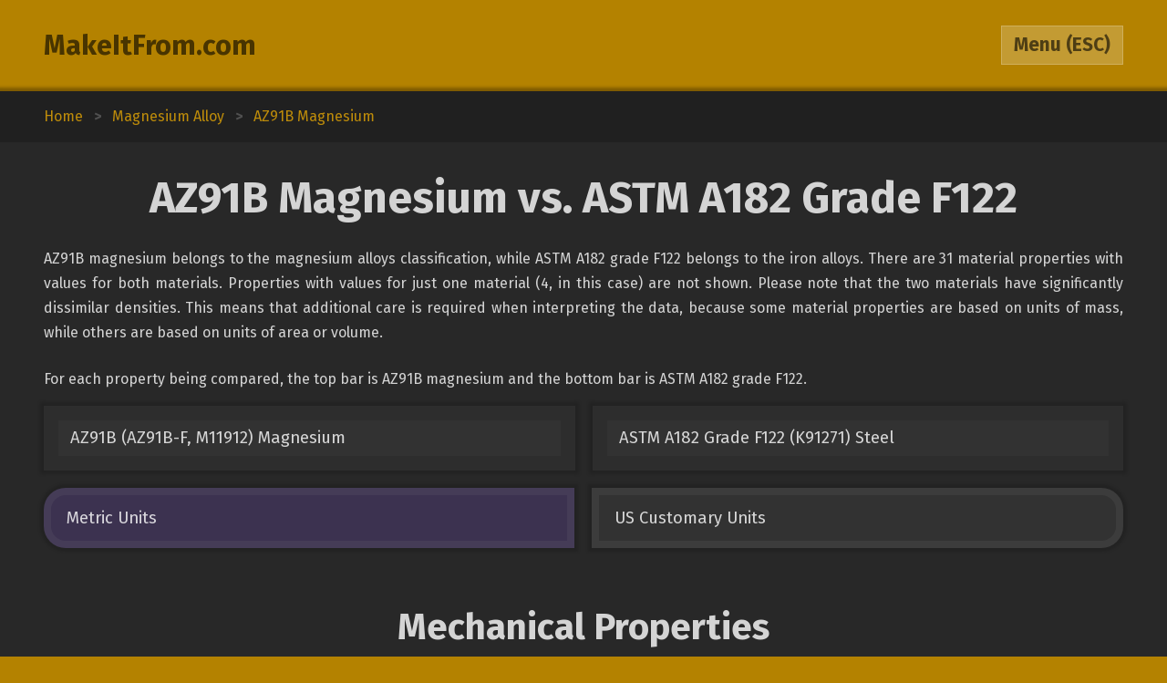

--- FILE ---
content_type: text/html; charset=utf-8
request_url: https://www.makeitfrom.com/compare/AZ91B-AZ91B-F-M11912-Magnesium/ASTM-A182-Grade-F122-K91271-Steel
body_size: 4290
content:
<!DOCTYPE html>
<html>
<head>
	<meta http-equiv="Content-Type" content="text/html; charset=utf-8" />
	<meta name="viewport" content="width=device-width, initial-scale=1, maximum-scale=1" />
	<script src="https://ajax.googleapis.com/ajax/libs/jquery/3.2.1/jquery.min.js" defer></script>
	<link href="https://fonts.googleapis.com/css?family=Fira+Sans:400,700" rel="stylesheet">
	<script src="/2021-07-12.js" type="text/javascript" defer></script>
	<link rel="stylesheet" type="text/css" href="/2021-07-12.css" />
	<link rel="icon" type="image/png" href="/favicon3.png" />
	<link rel="canonical" href="https://www.makeitfrom.com/compare/ASTM-A182-Grade-F122-K91271-Steel/AZ91B-AZ91B-F-M11912-Magnesium" />	<title>AZ91B Magnesium vs. ASTM A182 Grade F122 :: MakeItFrom.com</title>
</head>
<body>

<header>
	<section>
		<div class="split break-narrow">
			<div>
				<div><a href="/">MakeItFrom.com</a></div>
				<div id="esc-holder">
					<span id="esc">
						<span id="esc-label">Menu</span>
						<span class="hide-narrow"> (ESC)</span>
					</span>
				</div>
			</div>
		</div>
	</section>
</header><main data-type="compare" data-left="AZ91B-AZ91B-F-M11912-Magnesium" data-right="ASTM-A182-Grade-F122-K91271-Steel"><div class="breadcrumbs"><div vocab="http://schema.org/" typeof="BreadcrumbList"><a href="/" property="itemListElement" typeof="ListItem">Home<meta property="position" content="1"></a><b>></b><a href='/material-group/Magnesium-Alloy' property='itemListElement' typeof='ListItem'><span class='long' property='name'>Magnesium Alloy</span><span class='short'>Up Two</span><meta property='position' content='2'></a><b>></b><a href='/material-properties/AZ91B-AZ91B-F-M11912-Magnesium' property='itemListElement' typeof='ListItem'><span class='long' property='name'>AZ91B Magnesium</span><span class='short'>Up One</span><meta property='position' content='3'></a></div></div><section><a name="Intro" class="anchor"></a><h1>AZ91B Magnesium vs. ASTM A182 Grade F122</h1><div class="prose"><p>AZ91B magnesium belongs to the magnesium alloys classification, while ASTM A182 grade F122 belongs to the iron alloys. There are 31 material properties with values for both materials. Properties with values for just one material (4, in this case) are not shown. Please note that the two materials have significantly dissimilar densities. This means that additional care is required when interpreting the data, because some material properties are based on units of mass, while others are based on units of area or volume.</p><p>For each property being compared, the top bar is AZ91B magnesium and the bottom bar is ASTM A182 grade F122.</p></div><div class="split links break-mid"><div><a href='/material-properties/AZ91B-AZ91B-F-M11912-Magnesium'>AZ91B (AZ91B-F, M11912) Magnesium</a><a href='/material-properties/ASTM-A182-Grade-F122-K91271-Steel'>ASTM A182 Grade F122 (K91271) Steel</a></div></div><div id="unit-toggle" class="split toggles break-mid"><div><span id="si" class="picked">Metric Units</span><span id="us">US Customary Units</span></div></div></section><section><a name="Mechanical" class="anchor"></a><h2>Mechanical Properties</h2><div class="margin-top-small">	<table class="comparison">
		<tr>
			<td class="label" rowspan="2">Brinell Hardness</td>
			<td class="graph mech">
				<span style="width: 8.8732394366197%;"></span>
				<span style="width: 8.8732394366197%;"></span>
			</td>
			<td>63</td>
		</tr>
		<tr>
			<td class="graph mech">
				<span style="width: 30.985915492958%;"></span>
				<span style="width: 30.985915492958%;"></span>
			</td>
			<td>220</td>
		</tr>
	</table>
	<table class="comparison">
		<tr>
			<td class="label" rowspan="2">Elastic (Young's, Tensile) Modulus, GPa</td>
			<td class="graph mech">
				<span style="width: 4.3809523809524%;"></span>
				<span style="width: 4.3809523809524%;"></span>
			</td>
			<td>46</td>
		</tr>
		<tr>
			<td class="graph mech">
				<span style="width: 18.095238095238%;"></span>
				<span style="width: 18.095238095238%;"></span>
			</td>
			<td>190</td>
		</tr>
	</table>
	<table class="comparison">
		<tr>
			<td class="label" rowspan="2">Elongation at Break, %</td>
			<td class="graph mech">
				<span style="width: 0.625%;"></span>
				<span style="width: 0.625%;"></span>
			</td>
			<td>5.0</td>
		</tr>
		<tr>
			<td class="graph mech">
				<span style="width: 2.875%;"></span>
				<span style="width: 2.875%;"></span>
			</td>
			<td>23</td>
		</tr>
	</table>
	<table class="comparison">
		<tr>
			<td class="label" rowspan="2">Fatigue Strength, MPa</td>
			<td class="graph mech">
				<span style="width: 6.171875%;"></span>
				<span style="width: 6.171875%;"></span>
			</td>
			<td>79</td>
		</tr>
		<tr>
			<td class="graph mech">
				<span style="width: 25%;"></span>
				<span style="width: 25%;"></span>
			</td>
			<td>320</td>
		</tr>
	</table>
	<table class="comparison">
		<tr>
			<td class="label" rowspan="2">Poisson's Ratio</td>
			<td class="graph mech">
				<span style="width: 59.183673469388%;"></span>
				<span style="width: 59.183673469388%;"></span>
			</td>
			<td>0.29</td>
		</tr>
		<tr>
			<td class="graph mech">
				<span style="width: 57.142857142857%;"></span>
				<span style="width: 57.142857142857%;"></span>
			</td>
			<td>0.28</td>
		</tr>
	</table>
	<table class="comparison">
		<tr>
			<td class="label" rowspan="2">Shear Modulus, GPa</td>
			<td class="graph mech">
				<span style="width: 10%;"></span>
				<span style="width: 10%;"></span>
			</td>
			<td>18</td>
		</tr>
		<tr>
			<td class="graph mech">
				<span style="width: 42.222222222222%;"></span>
				<span style="width: 42.222222222222%;"></span>
			</td>
			<td>76</td>
		</tr>
	</table>
	<table class="comparison">
		<tr>
			<td class="label" rowspan="2">Shear Strength, MPa</td>
			<td class="graph mech">
				<span style="width: 9.5238095238095%;"></span>
				<span style="width: 9.5238095238095%;"></span>
			</td>
			<td>140</td>
		</tr>
		<tr>
			<td class="graph mech">
				<span style="width: 30.612244897959%;"></span>
				<span style="width: 30.612244897959%;"></span>
			</td>
			<td>450</td>
		</tr>
	</table>
	<table class="comparison">
		<tr>
			<td class="label" rowspan="2">Tensile Strength: Ultimate (UTS), MPa</td>
			<td class="graph mech">
				<span style="width: 9.7165991902834%;"></span>
				<span style="width: 9.7165991902834%;"></span>
			</td>
			<td>240</td>
		</tr>
		<tr>
			<td class="graph mech">
				<span style="width: 28.744939271255%;"></span>
				<span style="width: 28.744939271255%;"></span>
			</td>
			<td>710</td>
		</tr>
	</table>
	<table class="comparison">
		<tr>
			<td class="label" rowspan="2">Tensile Strength: Yield (Proof), MPa</td>
			<td class="graph mech">
				<span style="width: 6.9565217391304%;"></span>
				<span style="width: 6.9565217391304%;"></span>
			</td>
			<td>160</td>
		</tr>
		<tr>
			<td class="graph mech">
				<span style="width: 19.565217391304%;"></span>
				<span style="width: 19.565217391304%;"></span>
			</td>
			<td>450</td>
		</tr>
	</table>
</div></section><section><a name="Thermal" class="anchor"></a><h2>Thermal Properties</h2><div class="margin-top-small">	<table class="comparison">
		<tr>
			<td class="label" rowspan="2">Latent Heat of Fusion, J/g</td>
			<td class="graph therm">
				<span style="width: 53.731343283582%;"></span>
				<span style="width: 53.731343283582%;"></span>
			</td>
			<td>360</td>
		</tr>
		<tr>
			<td class="graph therm">
				<span style="width: 40.298507462687%;"></span>
				<span style="width: 40.298507462687%;"></span>
			</td>
			<td>270</td>
		</tr>
	</table>
	<table class="comparison">
		<tr>
			<td class="label" rowspan="2">Maximum Temperature: Mechanical, &deg;C</td>
			<td class="graph therm">
				<span style="width: 4.6428571428571%;"></span>
				<span style="width: 4.6428571428571%;"></span>
			</td>
			<td>130</td>
		</tr>
		<tr>
			<td class="graph therm">
				<span style="width: 21.428571428571%;"></span>
				<span style="width: 21.428571428571%;"></span>
			</td>
			<td>600</td>
		</tr>
	</table>
	<table class="comparison">
		<tr>
			<td class="label" rowspan="2">Melting Completion (Liquidus), &deg;C</td>
			<td class="graph therm">
				<span style="width: 18.072289156627%;"></span>
				<span style="width: 18.072289156627%;"></span>
			</td>
			<td>600</td>
		</tr>
		<tr>
			<td class="graph therm">
				<span style="width: 44.879518072289%;"></span>
				<span style="width: 44.879518072289%;"></span>
			</td>
			<td>1490</td>
		</tr>
	</table>
	<table class="comparison">
		<tr>
			<td class="label" rowspan="2">Melting Onset (Solidus), &deg;C</td>
			<td class="graph therm">
				<span style="width: 16.206896551724%;"></span>
				<span style="width: 16.206896551724%;"></span>
			</td>
			<td>470</td>
		</tr>
		<tr>
			<td class="graph therm">
				<span style="width: 49.655172413793%;"></span>
				<span style="width: 49.655172413793%;"></span>
			</td>
			<td>1440</td>
		</tr>
	</table>
	<table class="comparison">
		<tr>
			<td class="label" rowspan="2">Specific Heat Capacity, J/kg-K</td>
			<td class="graph therm">
				<span style="width: 41.25%;"></span>
				<span style="width: 41.25%;"></span>
			</td>
			<td>990</td>
		</tr>
		<tr>
			<td class="graph therm">
				<span style="width: 19.583333333333%;"></span>
				<span style="width: 19.583333333333%;"></span>
			</td>
			<td>470</td>
		</tr>
	</table>
	<table class="comparison">
		<tr>
			<td class="label" rowspan="2">Thermal Conductivity, W/m-K</td>
			<td class="graph therm">
				<span style="width: 3.8421052631579%;"></span>
				<span style="width: 3.8421052631579%;"></span>
			</td>
			<td>73</td>
		</tr>
		<tr>
			<td class="graph therm">
				<span style="width: 1.2631578947368%;"></span>
				<span style="width: 1.2631578947368%;"></span>
			</td>
			<td>24</td>
		</tr>
	</table>
	<table class="comparison">
		<tr>
			<td class="label" rowspan="2">Thermal Expansion, &micro;m/m-K</td>
			<td class="graph therm">
				<span style="width: 4%;"></span>
				<span style="width: 4%;"></span>
			</td>
			<td>26</td>
		</tr>
		<tr>
			<td class="graph therm">
				<span style="width: 2%;"></span>
				<span style="width: 2%;"></span>
			</td>
			<td>13</td>
		</tr>
	</table>
</div></section><section><a name="Electrical" class="anchor"></a><h2>Electrical Properties</h2><div class="margin-top-small">	<table class="comparison">
		<tr>
			<td class="label" rowspan="2">Electrical Conductivity: Equal Volume, % IACS</td>
			<td class="graph ele">
				<span style="width: 11%;"></span>
				<span style="width: 11%;"></span>
			</td>
			<td>11</td>
		</tr>
		<tr>
			<td class="graph ele">
				<span style="width: 10%;"></span>
				<span style="width: 10%;"></span>
			</td>
			<td>10</td>
		</tr>
	</table>
	<table class="comparison">
		<tr>
			<td class="label" rowspan="2">Electrical Conductivity: Equal Weight (Specific), % IACS</td>
			<td class="graph ele">
				<span style="width: 27.619047619048%;"></span>
				<span style="width: 27.619047619048%;"></span>
			</td>
			<td>58</td>
		</tr>
		<tr>
			<td class="graph ele">
				<span style="width: 5.7142857142857%;"></span>
				<span style="width: 5.7142857142857%;"></span>
			</td>
			<td>12</td>
		</tr>
	</table>
</div></section><section><a name="Other" class="anchor"></a><h2>Otherwise Unclassified Properties</h2><div class="margin-top-small">	<table class="comparison">
		<tr>
			<td class="label" rowspan="2">Base Metal Price, % relative</td>
			<td class="graph other">
				<span style="width: 12%;"></span>
				<span style="width: 12%;"></span>
			</td>
			<td>12</td>
		</tr>
		<tr>
			<td class="graph other">
				<span style="width: 12%;"></span>
				<span style="width: 12%;"></span>
			</td>
			<td>12</td>
		</tr>
	</table>
	<table class="comparison">
		<tr>
			<td class="label" rowspan="2">Density, g/cm<sup>3</sup></td>
			<td class="graph other">
				<span style="width: 7.7272727272727%;"></span>
				<span style="width: 7.7272727272727%;"></span>
			</td>
			<td>1.7</td>
		</tr>
		<tr>
			<td class="graph other">
				<span style="width: 36.363636363636%;"></span>
				<span style="width: 36.363636363636%;"></span>
			</td>
			<td>8.0</td>
		</tr>
	</table>
	<table class="comparison">
		<tr>
			<td class="label" rowspan="2">Embodied Carbon, kg CO<sub>2</sub>/kg material</td>
			<td class="graph other">
				<span style="width: 37.28813559322%;"></span>
				<span style="width: 37.28813559322%;"></span>
			</td>
			<td>22</td>
		</tr>
		<tr>
			<td class="graph other">
				<span style="width: 5.0847457627119%;"></span>
				<span style="width: 5.0847457627119%;"></span>
			</td>
			<td>3.0</td>
		</tr>
	</table>
	<table class="comparison">
		<tr>
			<td class="label" rowspan="2">Embodied Energy, MJ/kg</td>
			<td class="graph other">
				<span style="width: 16.326530612245%;"></span>
				<span style="width: 16.326530612245%;"></span>
			</td>
			<td>160</td>
		</tr>
		<tr>
			<td class="graph other">
				<span style="width: 4.4897959183673%;"></span>
				<span style="width: 4.4897959183673%;"></span>
			</td>
			<td>44</td>
		</tr>
	</table>
	<table class="comparison">
		<tr>
			<td class="label" rowspan="2">Embodied Water, L/kg</td>
			<td class="graph other">
				<span style="width: 67.34693877551%;"></span>
				<span style="width: 67.34693877551%;"></span>
			</td>
			<td>990</td>
		</tr>
		<tr>
			<td class="graph other">
				<span style="width: 6.8027210884354%;"></span>
				<span style="width: 6.8027210884354%;"></span>
			</td>
			<td>100</td>
		</tr>
	</table>
</div></section><section><a name="Calculations" class="anchor"></a><h2>Common Calculations</h2><div class="margin-top-small">	<table class="comparison">
		<tr>
			<td class="label" rowspan="2">Resilience: Ultimate (Unit Rupture Work), MJ/m<sup>3</sup></td>
			<td class="graph common">
				<span style="width: 2.2%;"></span>
				<span style="width: 2.2%;"></span>
			</td>
			<td>11</td>
		</tr>
		<tr>
			<td class="graph common">
				<span style="width: 28%;"></span>
				<span style="width: 28%;"></span>
			</td>
			<td>140</td>
		</tr>
	</table>
	<table class="comparison">
		<tr>
			<td class="label" rowspan="2">Resilience: Unit (Modulus of Resilience), kJ/m<sup>3</sup></td>
			<td class="graph common">
				<span style="width: 4.7138047138047%;"></span>
				<span style="width: 4.7138047138047%;"></span>
			</td>
			<td>280</td>
		</tr>
		<tr>
			<td class="graph common">
				<span style="width: 8.7542087542088%;"></span>
				<span style="width: 8.7542087542088%;"></span>
			</td>
			<td>520</td>
		</tr>
	</table>
	<table class="comparison">
		<tr>
			<td class="label" rowspan="2">Stiffness to Weight: Axial, points</td>
			<td class="graph common">
				<span style="width: 8.8235294117647%;"></span>
				<span style="width: 8.8235294117647%;"></span>
			</td>
			<td>15</td>
		</tr>
		<tr>
			<td class="graph common">
				<span style="width: 8.2352941176471%;"></span>
				<span style="width: 8.2352941176471%;"></span>
			</td>
			<td>14</td>
		</tr>
	</table>
	<table class="comparison">
		<tr>
			<td class="label" rowspan="2">Stiffness to Weight: Bending, points</td>
			<td class="graph common">
				<span style="width: 57.5%;"></span>
				<span style="width: 57.5%;"></span>
			</td>
			<td>69</td>
		</tr>
		<tr>
			<td class="graph common">
				<span style="width: 20%;"></span>
				<span style="width: 20%;"></span>
			</td>
			<td>24</td>
		</tr>
	</table>
	<table class="comparison">
		<tr>
			<td class="label" rowspan="2">Strength to Weight: Axial, points</td>
			<td class="graph common">
				<span style="width: 22.352941176471%;"></span>
				<span style="width: 22.352941176471%;"></span>
			</td>
			<td>38</td>
		</tr>
		<tr>
			<td class="graph common">
				<span style="width: 14.705882352941%;"></span>
				<span style="width: 14.705882352941%;"></span>
			</td>
			<td>25</td>
		</tr>
	</table>
	<table class="comparison">
		<tr>
			<td class="label" rowspan="2">Strength to Weight: Bending, points</td>
			<td class="graph common">
				<span style="width: 49%;"></span>
				<span style="width: 49%;"></span>
			</td>
			<td>49</td>
		</tr>
		<tr>
			<td class="graph common">
				<span style="width: 22%;"></span>
				<span style="width: 22%;"></span>
			</td>
			<td>22</td>
		</tr>
	</table>
	<table class="comparison">
		<tr>
			<td class="label" rowspan="2">Thermal Diffusivity, mm<sup>2</sup>/s</td>
			<td class="graph common">
				<span style="width: 3.8888888888889%;"></span>
				<span style="width: 3.8888888888889%;"></span>
			</td>
			<td>42</td>
		</tr>
		<tr>
			<td class="graph common">
				<span style="width: 0.59259259259259%;"></span>
				<span style="width: 0.5925925925926%;"></span>
			</td>
			<td>6.4</td>
		</tr>
	</table>
	<table class="comparison">
		<tr>
			<td class="label" rowspan="2">Thermal Shock Resistance, points</td>
			<td class="graph common">
				<span style="width: 10.769230769231%;"></span>
				<span style="width: 10.769230769231%;"></span>
			</td>
			<td>14</td>
		</tr>
		<tr>
			<td class="graph common">
				<span style="width: 14.615384615385%;"></span>
				<span style="width: 14.615384615385%;"></span>
			</td>
			<td>19</td>
		</tr>
	</table>
</div></section><section><a name="Composition" class="anchor"></a><h2>Alloy Composition</h2><div class="margin-top-small">	<table class="comparison">
		<tr>
			<td class="label" rowspan="2">Aluminum (Al), %</td>
			<td class="graph alloy">
				<span style="width: 8.3%;"></span>
				<span style="width: 9.7%;"></span>
			</td>
			<td>8.3 to 9.7</td>
		</tr>
		<tr>
			<td class="graph alloy">
				<span style="width: 0%;"></span>
				<span style="width: 0.019999999999996%;"></span>
			</td>
			<td>0 to 0.020</td>
		</tr>
	</table>
	<table class="comparison">
		<tr>
			<td class="label" rowspan="2">Boron (B), %</td>
			<td class="graph alloy">
				<span style="width: 0%;"></span>
				<span style="width: 0%;"></span>
			</td>
			<td>0</td>
		</tr>
		<tr>
			<td class="graph alloy">
				<span style="width: 0%;"></span>
				<span style="width: 0.0049999999999955%;"></span>
			</td>
			<td>0 to 0.0050</td>
		</tr>
	</table>
	<table class="comparison">
		<tr>
			<td class="label" rowspan="2">Carbon (C), %</td>
			<td class="graph alloy">
				<span style="width: 0%;"></span>
				<span style="width: 0%;"></span>
			</td>
			<td>0</td>
		</tr>
		<tr>
			<td class="graph alloy">
				<span style="width: 0.07%;"></span>
				<span style="width: 0.14%;"></span>
			</td>
			<td>0.070 to 0.14</td>
		</tr>
	</table>
	<table class="comparison">
		<tr>
			<td class="label" rowspan="2">Chromium (Cr), %</td>
			<td class="graph alloy">
				<span style="width: 0%;"></span>
				<span style="width: 0%;"></span>
			</td>
			<td>0</td>
		</tr>
		<tr>
			<td class="graph alloy">
				<span style="width: 10%;"></span>
				<span style="width: 11.5%;"></span>
			</td>
			<td>10 to 11.5</td>
		</tr>
	</table>
	<table class="comparison">
		<tr>
			<td class="label" rowspan="2">Copper (Cu), %</td>
			<td class="graph alloy">
				<span style="width: 0%;"></span>
				<span style="width: 0.34999999999999%;"></span>
			</td>
			<td>0 to 0.35</td>
		</tr>
		<tr>
			<td class="graph alloy">
				<span style="width: 0.3%;"></span>
				<span style="width: 1.7%;"></span>
			</td>
			<td>0.3 to 1.7</td>
		</tr>
	</table>
	<table class="comparison">
		<tr>
			<td class="label" rowspan="2">Iron (Fe), %</td>
			<td class="graph alloy">
				<span style="width: 0%;"></span>
				<span style="width: 0%;"></span>
			</td>
			<td>0</td>
		</tr>
		<tr>
			<td class="graph alloy">
				<span style="width: 81.3%;"></span>
				<span style="width: 87.7%;"></span>
			</td>
			<td>81.3 to 87.7</td>
		</tr>
	</table>
	<table class="comparison">
		<tr>
			<td class="label" rowspan="2">Magnesium (Mg), %</td>
			<td class="graph alloy">
				<span style="width: 87.9%;"></span>
				<span style="width: 91.2%;"></span>
			</td>
			<td>87.9 to 91.2</td>
		</tr>
		<tr>
			<td class="graph alloy">
				<span style="width: 0%;"></span>
				<span style="width: 0%;"></span>
			</td>
			<td>0</td>
		</tr>
	</table>
	<table class="comparison">
		<tr>
			<td class="label" rowspan="2">Manganese (Mn), %</td>
			<td class="graph alloy">
				<span style="width: 0.13%;"></span>
				<span style="width: 0.5%;"></span>
			</td>
			<td>0.13 to 0.5</td>
		</tr>
		<tr>
			<td class="graph alloy">
				<span style="width: 0%;"></span>
				<span style="width: 0.7%;"></span>
			</td>
			<td>0 to 0.7</td>
		</tr>
	</table>
	<table class="comparison">
		<tr>
			<td class="label" rowspan="2">Molybdenum (Mo), %</td>
			<td class="graph alloy">
				<span style="width: 0%;"></span>
				<span style="width: 0%;"></span>
			</td>
			<td>0</td>
		</tr>
		<tr>
			<td class="graph alloy">
				<span style="width: 0.25%;"></span>
				<span style="width: 0.59999999999999%;"></span>
			</td>
			<td>0.25 to 0.6</td>
		</tr>
	</table>
	<table class="comparison">
		<tr>
			<td class="label" rowspan="2">Nickel (Ni), %</td>
			<td class="graph alloy">
				<span style="width: 0%;"></span>
				<span style="width: 0.030000000000001%;"></span>
			</td>
			<td>0 to 0.030</td>
		</tr>
		<tr>
			<td class="graph alloy">
				<span style="width: 0%;"></span>
				<span style="width: 0.5%;"></span>
			</td>
			<td>0 to 0.5</td>
		</tr>
	</table>
	<table class="comparison">
		<tr>
			<td class="label" rowspan="2">Niobium (Nb), %</td>
			<td class="graph alloy">
				<span style="width: 0%;"></span>
				<span style="width: 0%;"></span>
			</td>
			<td>0</td>
		</tr>
		<tr>
			<td class="graph alloy">
				<span style="width: 0.04%;"></span>
				<span style="width: 0.099999999999994%;"></span>
			</td>
			<td>0.040 to 0.1</td>
		</tr>
	</table>
	<table class="comparison">
		<tr>
			<td class="label" rowspan="2">Nitrogen (N), %</td>
			<td class="graph alloy">
				<span style="width: 0%;"></span>
				<span style="width: 0%;"></span>
			</td>
			<td>0</td>
		</tr>
		<tr>
			<td class="graph alloy">
				<span style="width: 0.04%;"></span>
				<span style="width: 0.099999999999994%;"></span>
			</td>
			<td>0.040 to 0.1</td>
		</tr>
	</table>
	<table class="comparison">
		<tr>
			<td class="label" rowspan="2">Phosphorus (P), %</td>
			<td class="graph alloy">
				<span style="width: 0%;"></span>
				<span style="width: 0%;"></span>
			</td>
			<td>0</td>
		</tr>
		<tr>
			<td class="graph alloy">
				<span style="width: 0%;"></span>
				<span style="width: 0.019999999999996%;"></span>
			</td>
			<td>0 to 0.020</td>
		</tr>
	</table>
	<table class="comparison">
		<tr>
			<td class="label" rowspan="2">Silicon (Si), %</td>
			<td class="graph alloy">
				<span style="width: 0%;"></span>
				<span style="width: 0.5%;"></span>
			</td>
			<td>0 to 0.5</td>
		</tr>
		<tr>
			<td class="graph alloy">
				<span style="width: 0%;"></span>
				<span style="width: 0.5%;"></span>
			</td>
			<td>0 to 0.5</td>
		</tr>
	</table>
	<table class="comparison">
		<tr>
			<td class="label" rowspan="2">Sulfur (S), %</td>
			<td class="graph alloy">
				<span style="width: 0%;"></span>
				<span style="width: 0%;"></span>
			</td>
			<td>0</td>
		</tr>
		<tr>
			<td class="graph alloy">
				<span style="width: 0%;"></span>
				<span style="width: 0.010000000000005%;"></span>
			</td>
			<td>0 to 0.010</td>
		</tr>
	</table>
	<table class="comparison">
		<tr>
			<td class="label" rowspan="2">Titanium (Ti), %</td>
			<td class="graph alloy">
				<span style="width: 0%;"></span>
				<span style="width: 0%;"></span>
			</td>
			<td>0</td>
		</tr>
		<tr>
			<td class="graph alloy">
				<span style="width: 0%;"></span>
				<span style="width: 0.010000000000005%;"></span>
			</td>
			<td>0 to 0.010</td>
		</tr>
	</table>
	<table class="comparison">
		<tr>
			<td class="label" rowspan="2">Tungsten (W), %</td>
			<td class="graph alloy">
				<span style="width: 0%;"></span>
				<span style="width: 0%;"></span>
			</td>
			<td>0</td>
		</tr>
		<tr>
			<td class="graph alloy">
				<span style="width: 1.5%;"></span>
				<span style="width: 2.5%;"></span>
			</td>
			<td>1.5 to 2.5</td>
		</tr>
	</table>
	<table class="comparison">
		<tr>
			<td class="label" rowspan="2">Vanadium (V), %</td>
			<td class="graph alloy">
				<span style="width: 0%;"></span>
				<span style="width: 0%;"></span>
			</td>
			<td>0</td>
		</tr>
		<tr>
			<td class="graph alloy">
				<span style="width: 0.15%;"></span>
				<span style="width: 0.3%;"></span>
			</td>
			<td>0.15 to 0.3</td>
		</tr>
	</table>
	<table class="comparison">
		<tr>
			<td class="label" rowspan="2">Zinc (Zn), %</td>
			<td class="graph alloy">
				<span style="width: 0.35%;"></span>
				<span style="width: 1%;"></span>
			</td>
			<td>0.35 to 1.0</td>
		</tr>
		<tr>
			<td class="graph alloy">
				<span style="width: 0%;"></span>
				<span style="width: 0%;"></span>
			</td>
			<td>0</td>
		</tr>
	</table>
	<table class="comparison">
		<tr>
			<td class="label" rowspan="2">Zirconium (Zr), %</td>
			<td class="graph alloy">
				<span style="width: 0%;"></span>
				<span style="width: 0%;"></span>
			</td>
			<td>0</td>
		</tr>
		<tr>
			<td class="graph alloy">
				<span style="width: 0%;"></span>
				<span style="width: 0.010000000000005%;"></span>
			</td>
			<td>0 to 0.010</td>
		</tr>
	</table>
</div></section></main>	<div class="menu hidden">
				<section>
			<div class="split pair break-mid">
				<a class="logged-in hidden" href="/member">Member Area</a>
				<div class="not-logged-in">
					<div><a href="/member/login">Login</a></div>
					<div><a href="/member/join">Get Membership</a></div>
				</div>
			</div>
		</section>
				
		<section>
			<h3>Find Materials</h3>
			<input id="name-search" class="textbox" type="text" maxlength="30" autocomplete="off" placeholder="Search by Name" />
			<div id="search-result"></div>
			<div class="split pair break-mid">
				<div>
					<div><a href="/property-search" rel="nofollow">Search by Property Value</a></div>
					<div><a href="/">Browse from Home Page</a></div>
				</div>
			</div>
		</section>

				<section>
			<h3>Table of Contents</h3>
			<div class="toc">
			<a href="#Intro">Introduction</a><a href="#Mechanical">Mechanical Properties</a><a href="#Thermal">Thermal Properties</a><a href="#Electrical">Electrical Properties</a><a href="#Other">Otherwise Unclassified Properties</a><a href="#Calculations">Common Calculations</a><a href="#Composition">Alloy Composition</a>			</div>
		</section>
			</div>
<footer>Copyright 2009-25: <a href="/terms">Disclaimer and Terms</a>. <span itemprop="dateModified" content="2020-05-30">Current page last modified on 2020-05-30.</span></footer>
<script>
	(function(i,s,o,g,r,a,m){i['GoogleAnalyticsObject']=r;i[r]=i[r]||function(){
	(i[r].q=i[r].q||[]).push(arguments)},i[r].l=1*new Date();a=s.createElement(o),
	m=s.getElementsByTagName(o)[0];a.async=1;a.src=g;m.parentNode.insertBefore(a,m)
	})(window,document,'script','https://www.google-analytics.com/analytics.js','ga');

	ga('create', 'UA-12967136-1', 'auto');
	ga('send', 'pageview');

</script>
</body>
</html>

--- FILE ---
content_type: text/plain
request_url: https://www.google-analytics.com/j/collect?v=1&_v=j102&a=3452447&t=pageview&_s=1&dl=https%3A%2F%2Fwww.makeitfrom.com%2Fcompare%2FAZ91B-AZ91B-F-M11912-Magnesium%2FASTM-A182-Grade-F122-K91271-Steel&ul=en-us%40posix&dt=AZ91B%20Magnesium%20vs.%20ASTM%20A182%20Grade%20F122%20%3A%3A%20MakeItFrom.com&sr=1280x720&vp=1280x720&_u=IEBAAEABAAAAACAAI~&jid=984077366&gjid=844290065&cid=653340548.1769110456&tid=UA-12967136-1&_gid=698886765.1769110456&_r=1&_slc=1&z=343246732
body_size: -451
content:
2,cG-NEZ0QD90EY